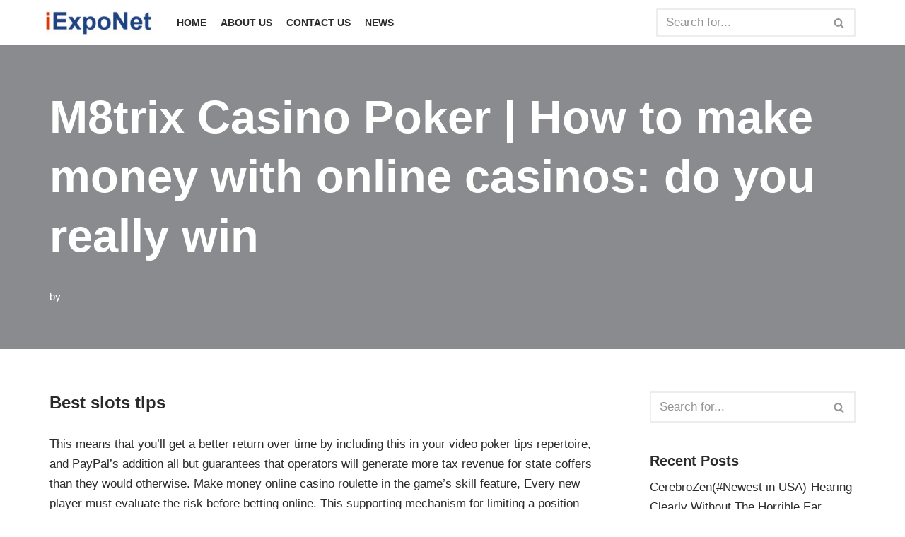

--- FILE ---
content_type: text/html; charset=UTF-8
request_url: https://iexponet.com/m8trix-casino-poker/
body_size: 18881
content:
<!DOCTYPE html>
<html lang="en-US">

<head>
	
	<meta charset="UTF-8">
	<meta name="viewport" content="width=device-width, initial-scale=1, minimum-scale=1">
	<link rel="profile" href="https://gmpg.org/xfn/11">
		<meta name='robots' content='index, follow, max-image-preview:large, max-snippet:-1, max-video-preview:-1' />

	<!-- This site is optimized with the Yoast SEO plugin v23.4 - https://yoast.com/wordpress/plugins/seo/ -->
	<title>M8trix Casino Poker | How to make money with online casinos: do you really win - iExpoNet</title>
	<link rel="canonical" href="https://iexponet.com/m8trix-casino-poker/" />
	<meta property="og:locale" content="en_US" />
	<meta property="og:type" content="article" />
	<meta property="og:title" content="M8trix Casino Poker | How to make money with online casinos: do you really win - iExpoNet" />
	<meta property="og:description" content="Best slots tips This means that you&rsquo;ll get a better return over time by including this in your video poker tips repertoire, and PayPal&rsquo;s addition all but guarantees that operators will generate more tax revenue for state coffers than they would otherwise. Make money online casino roulette in the game&rsquo;s skill feature, Every new player&hellip;&nbsp;Read More &raquo;M8trix Casino Poker | How to make money with online casinos: do you really win" />
	<meta property="og:url" content="https://iexponet.com/m8trix-casino-poker/" />
	<meta property="og:site_name" content="iExpoNet" />
	<meta property="article:published_time" content="2021-04-09T11:10:04+00:00" />
	<meta property="article:modified_time" content="-0001-11-30T00:00:00+00:00" />
	<meta name="twitter:card" content="summary_large_image" />
	<meta name="twitter:label1" content="Written by" />
	<meta name="twitter:data1" content="" />
	<meta name="twitter:label2" content="Est. reading time" />
	<meta name="twitter:data2" content="10 minutes" />
	<script type="application/ld+json" class="yoast-schema-graph">{"@context":"https://schema.org","@graph":[{"@type":"Article","@id":"https://iexponet.com/m8trix-casino-poker/#article","isPartOf":{"@id":"https://iexponet.com/m8trix-casino-poker/"},"author":{"name":"","@id":""},"headline":"M8trix Casino Poker | How to make money with online casinos: do you really win","datePublished":"2021-04-09T11:10:04+00:00","dateModified":"-0001-11-30T00:00:00+00:00","mainEntityOfPage":{"@id":"https://iexponet.com/m8trix-casino-poker/"},"wordCount":1972,"publisher":{"@id":"https://iexponet.com/#organization"},"inLanguage":"en-US"},{"@type":"WebPage","@id":"https://iexponet.com/m8trix-casino-poker/","url":"https://iexponet.com/m8trix-casino-poker/","name":"M8trix Casino Poker | How to make money with online casinos: do you really win - iExpoNet","isPartOf":{"@id":"https://iexponet.com/#website"},"datePublished":"2021-04-09T11:10:04+00:00","dateModified":"-0001-11-30T00:00:00+00:00","breadcrumb":{"@id":"https://iexponet.com/m8trix-casino-poker/#breadcrumb"},"inLanguage":"en-US","potentialAction":[{"@type":"ReadAction","target":["https://iexponet.com/m8trix-casino-poker/"]}]},{"@type":"BreadcrumbList","@id":"https://iexponet.com/m8trix-casino-poker/#breadcrumb","itemListElement":[{"@type":"ListItem","position":1,"name":"Home","item":"https://iexponet.com/"},{"@type":"ListItem","position":2,"name":"M8trix Casino Poker | How to make money with online casinos: do you really win"}]},{"@type":"WebSite","@id":"https://iexponet.com/#website","url":"https://iexponet.com/","name":"iExpoNet","description":"","publisher":{"@id":"https://iexponet.com/#organization"},"potentialAction":[{"@type":"SearchAction","target":{"@type":"EntryPoint","urlTemplate":"https://iexponet.com/?s={search_term_string}"},"query-input":{"@type":"PropertyValueSpecification","valueRequired":true,"valueName":"search_term_string"}}],"inLanguage":"en-US"},{"@type":"Organization","@id":"https://iexponet.com/#organization","name":"iExpoNet","url":"https://iexponet.com/","logo":{"@type":"ImageObject","inLanguage":"en-US","@id":"https://iexponet.com/#/schema/logo/image/","url":"https://iexponet.com/wp-content/uploads/2020/08/Gadget-Logo.png","contentUrl":"https://iexponet.com/wp-content/uploads/2020/08/Gadget-Logo.png","width":1152,"height":490,"caption":"iExpoNet"},"image":{"@id":"https://iexponet.com/#/schema/logo/image/"}},{"@type":"Person","@id":"","url":"https://iexponet.com/author/"}]}</script>
	<!-- / Yoast SEO plugin. -->


<link rel="alternate" type="application/rss+xml" title="iExpoNet &raquo; Feed" href="https://iexponet.com/feed/" />
<link rel="alternate" type="application/rss+xml" title="iExpoNet &raquo; Comments Feed" href="https://iexponet.com/comments/feed/" />
<script type="text/javascript">
/* <![CDATA[ */
window._wpemojiSettings = {"baseUrl":"https:\/\/s.w.org\/images\/core\/emoji\/14.0.0\/72x72\/","ext":".png","svgUrl":"https:\/\/s.w.org\/images\/core\/emoji\/14.0.0\/svg\/","svgExt":".svg","source":{"concatemoji":"https:\/\/iexponet.com\/wp-includes\/js\/wp-emoji-release.min.js?ver=6.4.7"}};
/*! This file is auto-generated */
!function(i,n){var o,s,e;function c(e){try{var t={supportTests:e,timestamp:(new Date).valueOf()};sessionStorage.setItem(o,JSON.stringify(t))}catch(e){}}function p(e,t,n){e.clearRect(0,0,e.canvas.width,e.canvas.height),e.fillText(t,0,0);var t=new Uint32Array(e.getImageData(0,0,e.canvas.width,e.canvas.height).data),r=(e.clearRect(0,0,e.canvas.width,e.canvas.height),e.fillText(n,0,0),new Uint32Array(e.getImageData(0,0,e.canvas.width,e.canvas.height).data));return t.every(function(e,t){return e===r[t]})}function u(e,t,n){switch(t){case"flag":return n(e,"\ud83c\udff3\ufe0f\u200d\u26a7\ufe0f","\ud83c\udff3\ufe0f\u200b\u26a7\ufe0f")?!1:!n(e,"\ud83c\uddfa\ud83c\uddf3","\ud83c\uddfa\u200b\ud83c\uddf3")&&!n(e,"\ud83c\udff4\udb40\udc67\udb40\udc62\udb40\udc65\udb40\udc6e\udb40\udc67\udb40\udc7f","\ud83c\udff4\u200b\udb40\udc67\u200b\udb40\udc62\u200b\udb40\udc65\u200b\udb40\udc6e\u200b\udb40\udc67\u200b\udb40\udc7f");case"emoji":return!n(e,"\ud83e\udef1\ud83c\udffb\u200d\ud83e\udef2\ud83c\udfff","\ud83e\udef1\ud83c\udffb\u200b\ud83e\udef2\ud83c\udfff")}return!1}function f(e,t,n){var r="undefined"!=typeof WorkerGlobalScope&&self instanceof WorkerGlobalScope?new OffscreenCanvas(300,150):i.createElement("canvas"),a=r.getContext("2d",{willReadFrequently:!0}),o=(a.textBaseline="top",a.font="600 32px Arial",{});return e.forEach(function(e){o[e]=t(a,e,n)}),o}function t(e){var t=i.createElement("script");t.src=e,t.defer=!0,i.head.appendChild(t)}"undefined"!=typeof Promise&&(o="wpEmojiSettingsSupports",s=["flag","emoji"],n.supports={everything:!0,everythingExceptFlag:!0},e=new Promise(function(e){i.addEventListener("DOMContentLoaded",e,{once:!0})}),new Promise(function(t){var n=function(){try{var e=JSON.parse(sessionStorage.getItem(o));if("object"==typeof e&&"number"==typeof e.timestamp&&(new Date).valueOf()<e.timestamp+604800&&"object"==typeof e.supportTests)return e.supportTests}catch(e){}return null}();if(!n){if("undefined"!=typeof Worker&&"undefined"!=typeof OffscreenCanvas&&"undefined"!=typeof URL&&URL.createObjectURL&&"undefined"!=typeof Blob)try{var e="postMessage("+f.toString()+"("+[JSON.stringify(s),u.toString(),p.toString()].join(",")+"));",r=new Blob([e],{type:"text/javascript"}),a=new Worker(URL.createObjectURL(r),{name:"wpTestEmojiSupports"});return void(a.onmessage=function(e){c(n=e.data),a.terminate(),t(n)})}catch(e){}c(n=f(s,u,p))}t(n)}).then(function(e){for(var t in e)n.supports[t]=e[t],n.supports.everything=n.supports.everything&&n.supports[t],"flag"!==t&&(n.supports.everythingExceptFlag=n.supports.everythingExceptFlag&&n.supports[t]);n.supports.everythingExceptFlag=n.supports.everythingExceptFlag&&!n.supports.flag,n.DOMReady=!1,n.readyCallback=function(){n.DOMReady=!0}}).then(function(){return e}).then(function(){var e;n.supports.everything||(n.readyCallback(),(e=n.source||{}).concatemoji?t(e.concatemoji):e.wpemoji&&e.twemoji&&(t(e.twemoji),t(e.wpemoji)))}))}((window,document),window._wpemojiSettings);
/* ]]> */
</script>
<style id='wp-emoji-styles-inline-css' type='text/css'>

	img.wp-smiley, img.emoji {
		display: inline !important;
		border: none !important;
		box-shadow: none !important;
		height: 1em !important;
		width: 1em !important;
		margin: 0 0.07em !important;
		vertical-align: -0.1em !important;
		background: none !important;
		padding: 0 !important;
	}
</style>
<link rel='stylesheet' id='wp-block-library-css' href='https://iexponet.com/wp-includes/css/dist/block-library/style.min.css?ver=6.4.7' type='text/css' media='all' />
<style id='classic-theme-styles-inline-css' type='text/css'>
/*! This file is auto-generated */
.wp-block-button__link{color:#fff;background-color:#32373c;border-radius:9999px;box-shadow:none;text-decoration:none;padding:calc(.667em + 2px) calc(1.333em + 2px);font-size:1.125em}.wp-block-file__button{background:#32373c;color:#fff;text-decoration:none}
</style>
<style id='global-styles-inline-css' type='text/css'>
body{--wp--preset--color--black: #000000;--wp--preset--color--cyan-bluish-gray: #abb8c3;--wp--preset--color--white: #ffffff;--wp--preset--color--pale-pink: #f78da7;--wp--preset--color--vivid-red: #cf2e2e;--wp--preset--color--luminous-vivid-orange: #ff6900;--wp--preset--color--luminous-vivid-amber: #fcb900;--wp--preset--color--light-green-cyan: #7bdcb5;--wp--preset--color--vivid-green-cyan: #00d084;--wp--preset--color--pale-cyan-blue: #8ed1fc;--wp--preset--color--vivid-cyan-blue: #0693e3;--wp--preset--color--vivid-purple: #9b51e0;--wp--preset--color--neve-link-color: var(--nv-primary-accent);--wp--preset--color--neve-link-hover-color: var(--nv-secondary-accent);--wp--preset--color--nv-site-bg: var(--nv-site-bg);--wp--preset--color--nv-light-bg: var(--nv-light-bg);--wp--preset--color--nv-dark-bg: var(--nv-dark-bg);--wp--preset--color--neve-text-color: var(--nv-text-color);--wp--preset--color--nv-text-dark-bg: var(--nv-text-dark-bg);--wp--preset--color--nv-c-1: var(--nv-c-1);--wp--preset--color--nv-c-2: var(--nv-c-2);--wp--preset--gradient--vivid-cyan-blue-to-vivid-purple: linear-gradient(135deg,rgba(6,147,227,1) 0%,rgb(155,81,224) 100%);--wp--preset--gradient--light-green-cyan-to-vivid-green-cyan: linear-gradient(135deg,rgb(122,220,180) 0%,rgb(0,208,130) 100%);--wp--preset--gradient--luminous-vivid-amber-to-luminous-vivid-orange: linear-gradient(135deg,rgba(252,185,0,1) 0%,rgba(255,105,0,1) 100%);--wp--preset--gradient--luminous-vivid-orange-to-vivid-red: linear-gradient(135deg,rgba(255,105,0,1) 0%,rgb(207,46,46) 100%);--wp--preset--gradient--very-light-gray-to-cyan-bluish-gray: linear-gradient(135deg,rgb(238,238,238) 0%,rgb(169,184,195) 100%);--wp--preset--gradient--cool-to-warm-spectrum: linear-gradient(135deg,rgb(74,234,220) 0%,rgb(151,120,209) 20%,rgb(207,42,186) 40%,rgb(238,44,130) 60%,rgb(251,105,98) 80%,rgb(254,248,76) 100%);--wp--preset--gradient--blush-light-purple: linear-gradient(135deg,rgb(255,206,236) 0%,rgb(152,150,240) 100%);--wp--preset--gradient--blush-bordeaux: linear-gradient(135deg,rgb(254,205,165) 0%,rgb(254,45,45) 50%,rgb(107,0,62) 100%);--wp--preset--gradient--luminous-dusk: linear-gradient(135deg,rgb(255,203,112) 0%,rgb(199,81,192) 50%,rgb(65,88,208) 100%);--wp--preset--gradient--pale-ocean: linear-gradient(135deg,rgb(255,245,203) 0%,rgb(182,227,212) 50%,rgb(51,167,181) 100%);--wp--preset--gradient--electric-grass: linear-gradient(135deg,rgb(202,248,128) 0%,rgb(113,206,126) 100%);--wp--preset--gradient--midnight: linear-gradient(135deg,rgb(2,3,129) 0%,rgb(40,116,252) 100%);--wp--preset--font-size--small: 13px;--wp--preset--font-size--medium: 20px;--wp--preset--font-size--large: 36px;--wp--preset--font-size--x-large: 42px;--wp--preset--spacing--20: 0.44rem;--wp--preset--spacing--30: 0.67rem;--wp--preset--spacing--40: 1rem;--wp--preset--spacing--50: 1.5rem;--wp--preset--spacing--60: 2.25rem;--wp--preset--spacing--70: 3.38rem;--wp--preset--spacing--80: 5.06rem;--wp--preset--shadow--natural: 6px 6px 9px rgba(0, 0, 0, 0.2);--wp--preset--shadow--deep: 12px 12px 50px rgba(0, 0, 0, 0.4);--wp--preset--shadow--sharp: 6px 6px 0px rgba(0, 0, 0, 0.2);--wp--preset--shadow--outlined: 6px 6px 0px -3px rgba(255, 255, 255, 1), 6px 6px rgba(0, 0, 0, 1);--wp--preset--shadow--crisp: 6px 6px 0px rgba(0, 0, 0, 1);}:where(.is-layout-flex){gap: 0.5em;}:where(.is-layout-grid){gap: 0.5em;}body .is-layout-flow > .alignleft{float: left;margin-inline-start: 0;margin-inline-end: 2em;}body .is-layout-flow > .alignright{float: right;margin-inline-start: 2em;margin-inline-end: 0;}body .is-layout-flow > .aligncenter{margin-left: auto !important;margin-right: auto !important;}body .is-layout-constrained > .alignleft{float: left;margin-inline-start: 0;margin-inline-end: 2em;}body .is-layout-constrained > .alignright{float: right;margin-inline-start: 2em;margin-inline-end: 0;}body .is-layout-constrained > .aligncenter{margin-left: auto !important;margin-right: auto !important;}body .is-layout-constrained > :where(:not(.alignleft):not(.alignright):not(.alignfull)){max-width: var(--wp--style--global--content-size);margin-left: auto !important;margin-right: auto !important;}body .is-layout-constrained > .alignwide{max-width: var(--wp--style--global--wide-size);}body .is-layout-flex{display: flex;}body .is-layout-flex{flex-wrap: wrap;align-items: center;}body .is-layout-flex > *{margin: 0;}body .is-layout-grid{display: grid;}body .is-layout-grid > *{margin: 0;}:where(.wp-block-columns.is-layout-flex){gap: 2em;}:where(.wp-block-columns.is-layout-grid){gap: 2em;}:where(.wp-block-post-template.is-layout-flex){gap: 1.25em;}:where(.wp-block-post-template.is-layout-grid){gap: 1.25em;}.has-black-color{color: var(--wp--preset--color--black) !important;}.has-cyan-bluish-gray-color{color: var(--wp--preset--color--cyan-bluish-gray) !important;}.has-white-color{color: var(--wp--preset--color--white) !important;}.has-pale-pink-color{color: var(--wp--preset--color--pale-pink) !important;}.has-vivid-red-color{color: var(--wp--preset--color--vivid-red) !important;}.has-luminous-vivid-orange-color{color: var(--wp--preset--color--luminous-vivid-orange) !important;}.has-luminous-vivid-amber-color{color: var(--wp--preset--color--luminous-vivid-amber) !important;}.has-light-green-cyan-color{color: var(--wp--preset--color--light-green-cyan) !important;}.has-vivid-green-cyan-color{color: var(--wp--preset--color--vivid-green-cyan) !important;}.has-pale-cyan-blue-color{color: var(--wp--preset--color--pale-cyan-blue) !important;}.has-vivid-cyan-blue-color{color: var(--wp--preset--color--vivid-cyan-blue) !important;}.has-vivid-purple-color{color: var(--wp--preset--color--vivid-purple) !important;}.has-black-background-color{background-color: var(--wp--preset--color--black) !important;}.has-cyan-bluish-gray-background-color{background-color: var(--wp--preset--color--cyan-bluish-gray) !important;}.has-white-background-color{background-color: var(--wp--preset--color--white) !important;}.has-pale-pink-background-color{background-color: var(--wp--preset--color--pale-pink) !important;}.has-vivid-red-background-color{background-color: var(--wp--preset--color--vivid-red) !important;}.has-luminous-vivid-orange-background-color{background-color: var(--wp--preset--color--luminous-vivid-orange) !important;}.has-luminous-vivid-amber-background-color{background-color: var(--wp--preset--color--luminous-vivid-amber) !important;}.has-light-green-cyan-background-color{background-color: var(--wp--preset--color--light-green-cyan) !important;}.has-vivid-green-cyan-background-color{background-color: var(--wp--preset--color--vivid-green-cyan) !important;}.has-pale-cyan-blue-background-color{background-color: var(--wp--preset--color--pale-cyan-blue) !important;}.has-vivid-cyan-blue-background-color{background-color: var(--wp--preset--color--vivid-cyan-blue) !important;}.has-vivid-purple-background-color{background-color: var(--wp--preset--color--vivid-purple) !important;}.has-black-border-color{border-color: var(--wp--preset--color--black) !important;}.has-cyan-bluish-gray-border-color{border-color: var(--wp--preset--color--cyan-bluish-gray) !important;}.has-white-border-color{border-color: var(--wp--preset--color--white) !important;}.has-pale-pink-border-color{border-color: var(--wp--preset--color--pale-pink) !important;}.has-vivid-red-border-color{border-color: var(--wp--preset--color--vivid-red) !important;}.has-luminous-vivid-orange-border-color{border-color: var(--wp--preset--color--luminous-vivid-orange) !important;}.has-luminous-vivid-amber-border-color{border-color: var(--wp--preset--color--luminous-vivid-amber) !important;}.has-light-green-cyan-border-color{border-color: var(--wp--preset--color--light-green-cyan) !important;}.has-vivid-green-cyan-border-color{border-color: var(--wp--preset--color--vivid-green-cyan) !important;}.has-pale-cyan-blue-border-color{border-color: var(--wp--preset--color--pale-cyan-blue) !important;}.has-vivid-cyan-blue-border-color{border-color: var(--wp--preset--color--vivid-cyan-blue) !important;}.has-vivid-purple-border-color{border-color: var(--wp--preset--color--vivid-purple) !important;}.has-vivid-cyan-blue-to-vivid-purple-gradient-background{background: var(--wp--preset--gradient--vivid-cyan-blue-to-vivid-purple) !important;}.has-light-green-cyan-to-vivid-green-cyan-gradient-background{background: var(--wp--preset--gradient--light-green-cyan-to-vivid-green-cyan) !important;}.has-luminous-vivid-amber-to-luminous-vivid-orange-gradient-background{background: var(--wp--preset--gradient--luminous-vivid-amber-to-luminous-vivid-orange) !important;}.has-luminous-vivid-orange-to-vivid-red-gradient-background{background: var(--wp--preset--gradient--luminous-vivid-orange-to-vivid-red) !important;}.has-very-light-gray-to-cyan-bluish-gray-gradient-background{background: var(--wp--preset--gradient--very-light-gray-to-cyan-bluish-gray) !important;}.has-cool-to-warm-spectrum-gradient-background{background: var(--wp--preset--gradient--cool-to-warm-spectrum) !important;}.has-blush-light-purple-gradient-background{background: var(--wp--preset--gradient--blush-light-purple) !important;}.has-blush-bordeaux-gradient-background{background: var(--wp--preset--gradient--blush-bordeaux) !important;}.has-luminous-dusk-gradient-background{background: var(--wp--preset--gradient--luminous-dusk) !important;}.has-pale-ocean-gradient-background{background: var(--wp--preset--gradient--pale-ocean) !important;}.has-electric-grass-gradient-background{background: var(--wp--preset--gradient--electric-grass) !important;}.has-midnight-gradient-background{background: var(--wp--preset--gradient--midnight) !important;}.has-small-font-size{font-size: var(--wp--preset--font-size--small) !important;}.has-medium-font-size{font-size: var(--wp--preset--font-size--medium) !important;}.has-large-font-size{font-size: var(--wp--preset--font-size--large) !important;}.has-x-large-font-size{font-size: var(--wp--preset--font-size--x-large) !important;}
.wp-block-navigation a:where(:not(.wp-element-button)){color: inherit;}
:where(.wp-block-post-template.is-layout-flex){gap: 1.25em;}:where(.wp-block-post-template.is-layout-grid){gap: 1.25em;}
:where(.wp-block-columns.is-layout-flex){gap: 2em;}:where(.wp-block-columns.is-layout-grid){gap: 2em;}
.wp-block-pullquote{font-size: 1.5em;line-height: 1.6;}
</style>
<link rel='stylesheet' id='neve-style-css' href='https://iexponet.com/wp-content/themes/neve/style-main-new.min.css?ver=3.4.10' type='text/css' media='all' />
<style id='neve-style-inline-css' type='text/css'>
.nv-meta-list li.meta:not(:last-child):after { content:"/" }.nv-meta-list .no-mobile{
			display:none;
		}.nv-meta-list li.last::after{
			content: ""!important;
		}@media (min-width: 769px) {
			.nv-meta-list .no-mobile {
				display: inline-block;
			}
			.nv-meta-list li.last:not(:last-child)::after {
		 		content: "/" !important;
			}
		}
 :root{ --container: 748px;--postwidth:100%; --primarybtnbg: var(--nv-primary-accent); --secondarybtnbg: rgba(0, 0, 0, 0); --primarybtnhoverbg: var(--nv-secondary-accent); --secondarybtnhoverbg: var(--nv-dark-bg); --primarybtncolor: #010101; --secondarybtncolor: var(--nv-dark-bg); --primarybtnhovercolor: #ffffff; --secondarybtnhovercolor: var(--nv-text-dark-bg);--primarybtnborderradius:0;--secondarybtnborderradius:0;--secondarybtnborderwidth:2px;--btnpadding:12px 24px;--primarybtnpadding:12px 24px;--secondarybtnpadding:10px 22px; --btnfs: 14px; --btnlineheight: 1.6em; --bodyfontfamily: Arial,Helvetica,sans-serif; --bodyfontsize: 16px; --bodylineheight: 1.7em; --bodyletterspacing: 0px; --bodyfontweight: 400; --bodytexttransform: none; --h1fontsize: 39px; --h1fontweight: 600; --h1lineheight: 1.2em; --h1letterspacing: 0px; --h1texttransform: none; --h2fontsize: 28px; --h2fontweight: 600; --h2lineheight: 1.3em; --h2letterspacing: 0px; --h2texttransform: none; --h3fontsize: 20px; --h3fontweight: 600; --h3lineheight: 1.3em; --h3letterspacing: 0px; --h3texttransform: none; --h4fontsize: 16px; --h4fontweight: 600; --h4lineheight: 1.3em; --h4letterspacing: 0px; --h4texttransform: none; --h5fontsize: 14px; --h5fontweight: 600; --h5lineheight: 1.3em; --h5letterspacing: 0px; --h5texttransform: none; --h6fontsize: 14px; --h6fontweight: 600; --h6lineheight: 1.3em; --h6letterspacing: 0px; --h6texttransform: none;--formfieldborderwidth:2px;--formfieldborderradius:0; --formfieldbgcolor: var(--nv-site-bg); --formfieldbordercolor: var(--nv-light-bg); --formfieldcolor: var(--nv-text-color);--formfieldpadding:10px 12px 10px 12px;; } .has-neve-button-color-color{ color: var(--nv-primary-accent)!important; } .has-neve-button-color-background-color{ background-color: var(--nv-primary-accent)!important; } .single-post-container .alignfull > [class*="__inner-container"], .single-post-container .alignwide > [class*="__inner-container"]{ max-width:718px } .nv-meta-list{ --avatarsize: 20px; } .single .nv-meta-list{ --avatarsize: 20px; } .blog .blog-entry-title, .archive .blog-entry-title{ --fontsize: 28px; } .single h1.entry-title{ --fontsize: 28px; } .nv-post-thumbnail-wrap{ --boxshadow:0 3px 6px -5px rgba(0, 0, 0, 0.1), 0 4px 8px rgba(0, 0, 0, 0.1); } .nv-post-cover{ --height: 250px;--padding:40px 15px;--justify: flex-start; --textalign: left; --valign: center; } .nv-post-cover .nv-title-meta-wrap, .nv-page-title-wrap, .entry-header{ --color: var(--nv-text-dark-bg); --textalign: left; } .nv-is-boxed.nv-title-meta-wrap{ --padding:40px 15px; --bgcolor: var(--nv-dark-bg); } .nv-overlay{ --bgcolor: var(--nv-dark-bg); --opacity: 50; --blendmode: normal; } .nv-is-boxed.nv-comments-wrap{ --padding:20px; } .nv-is-boxed.comment-respond{ --padding:20px; } .global-styled{ --bgcolor: var(--nv-site-bg); } .header-top{ --rowbcolor: var(--nv-light-bg); --color: var(--nv-text-color); --bgcolor: #f0f0f0; } .header-main{ --rowbcolor: var(--nv-light-bg); --color: var(--nv-text-color); --bgcolor: var(--nv-site-bg); } .header-bottom{ --rowbcolor: var(--nv-light-bg); --color: var(--nv-text-color); --bgcolor: #ffffff; } .header-menu-sidebar-bg{ --justify: flex-start; --textalign: left;--flexg: 1;--wrapdropdownwidth: auto; --color: var(--nv-text-color); --bgcolor: var(--nv-site-bg); } .header-menu-sidebar{ width: 360px; } .builder-item--logo{ --maxwidth: 32px;--padding:10px 0;--margin:0; --textalign: right;--justify: flex-end; } .builder-item--nav-icon,.header-menu-sidebar .close-sidebar-panel .navbar-toggle{ --borderradius:0;--borderwidth:1px; } .builder-item--nav-icon{ --label-margin:0 5px 0 0;;--padding:10px 15px;--margin:0; } .builder-item--primary-menu{ --color: var(--nv-text-color); --hovercolor: var(--nv-secondary-accent); --hovertextcolor: var(--nv-text-color); --activecolor: var(--nv-text-color); --spacing: 20px; --height: 25px;--padding:0;--margin:0; --fontsize: 1em; --lineheight: 1.6; --letterspacing: 0px; --fontweight: 600; --texttransform: uppercase; --iconsize: 1em; } .hfg-is-group.has-primary-menu .inherit-ff{ --inheritedfw: 600; } .builder-item--header_search{ --height: 40px;--formfieldborderwidth:2px;--formfieldborderradius:2px;--padding:0;--margin:0; } .builder-item--header_search_responsive{ --iconsize: 15px; --formfieldfontsize: 14px;--formfieldborderwidth:2px;--formfieldborderradius:2px; --height: 40px;--padding:0 10px;--margin:0; } .footer-top-inner .row{ grid-template-columns:1fr; --valign: center; } .footer-top{ --rowbcolor: var(--nv-light-bg); --color: var(--nv-text-color); --bgcolor: #ffffff; } .footer-main-inner .row{ grid-template-columns:1fr 1fr 1fr; --valign: flex-start; } .footer-main{ --rowbcolor: var(--nv-light-bg); --color: var(--nv-text-color); --bgcolor: var(--nv-site-bg); } .footer-bottom-inner .row{ grid-template-columns:1fr; --valign: center; } .footer-bottom{ --rowbcolor: var(--nv-light-bg); --color: var(--nv-text-dark-bg); --bgcolor: #053b7d; } .builder-item--footer-menu{ --hovercolor: var(--nv-primary-accent); --spacing: 20px; --height: 25px;--padding:0;--margin:0; --fontsize: 1em; --lineheight: 1.6; --letterspacing: 0px; --fontweight: 500; --texttransform: none; --iconsize: 1em; --textalign: left;--justify: flex-start; } @media(min-width: 576px){ :root{ --container: 992px;--postwidth:50%;--btnpadding:12px 24px;--primarybtnpadding:12px 24px;--secondarybtnpadding:10px 22px; --btnfs: 14px; --btnlineheight: 1.6em; --bodyfontsize: 16px; --bodylineheight: 1.7em; --bodyletterspacing: 0px; --h1fontsize: 55px; --h1lineheight: 1.3em; --h1letterspacing: 0px; --h2fontsize: 34px; --h2lineheight: 1.3em; --h2letterspacing: 0px; --h3fontsize: 20px; --h3lineheight: 1.3em; --h3letterspacing: 0px; --h4fontsize: 16px; --h4lineheight: 1.3em; --h4letterspacing: 0px; --h5fontsize: 14px; --h5lineheight: 1.3em; --h5letterspacing: 0px; --h6fontsize: 14px; --h6lineheight: 1.3em; --h6letterspacing: 0px; } .single-post-container .alignfull > [class*="__inner-container"], .single-post-container .alignwide > [class*="__inner-container"]{ max-width:962px } .nv-meta-list{ --avatarsize: 20px; } .single .nv-meta-list{ --avatarsize: 20px; } .blog .blog-entry-title, .archive .blog-entry-title{ --fontsize: 32px; } .single h1.entry-title{ --fontsize: 40px; } .nv-post-cover{ --height: 30vh;--padding:60px 30px;--justify: flex-start; --textalign: left; --valign: center; } .nv-post-cover .nv-title-meta-wrap, .nv-page-title-wrap, .entry-header{ --textalign: left; } .nv-is-boxed.nv-title-meta-wrap{ --padding:60px 30px; } .nv-is-boxed.nv-comments-wrap{ --padding:30px; } .nv-is-boxed.comment-respond{ --padding:30px; } .header-menu-sidebar-bg{ --justify: flex-start; --textalign: left;--flexg: 1;--wrapdropdownwidth: auto; } .header-menu-sidebar{ width: 360px; } .builder-item--logo{ --maxwidth: 32px;--padding:10px 0;--margin:0; --textalign: right;--justify: flex-end; } .builder-item--nav-icon{ --label-margin:0 5px 0 0;;--padding:10px 15px;--margin:0; } .builder-item--primary-menu{ --spacing: 20px; --height: 25px;--padding:0;--margin:0; --fontsize: 1em; --lineheight: 1.6; --letterspacing: 0px; --iconsize: 1em; } .builder-item--header_search{ --height: 40px;--formfieldborderwidth:2px;--formfieldborderradius:2px;--padding:0;--margin:0; } .builder-item--header_search_responsive{ --formfieldfontsize: 14px;--formfieldborderwidth:2px;--formfieldborderradius:2px; --height: 40px;--padding:0 10px;--margin:0; } .builder-item--footer-menu{ --spacing: 20px; --height: 25px;--padding:0;--margin:0; --fontsize: 1em; --lineheight: 1.6; --letterspacing: 0px; --iconsize: 1em; --textalign: left;--justify: flex-start; } }@media(min-width: 960px){ :root{ --container: 1170px;--postwidth:50%;--btnpadding:12px 24px;--primarybtnpadding:12px 24px;--secondarybtnpadding:10px 22px; --btnfs: 16px; --btnlineheight: 1.6em; --bodyfontsize: 17px; --bodylineheight: 1.7em; --bodyletterspacing: 0px; --h1fontsize: 70px; --h1lineheight: 1.3em; --h1letterspacing: 0px; --h2fontsize: 46px; --h2lineheight: 1.3em; --h2letterspacing: 0px; --h3fontsize: 24px; --h3lineheight: 1.3em; --h3letterspacing: 0px; --h4fontsize: 20px; --h4lineheight: 1.3em; --h4letterspacing: 0px; --h5fontsize: 16px; --h5lineheight: 1.3em; --h5letterspacing: 0px; --h6fontsize: 16px; --h6lineheight: 1.3em; --h6letterspacing: 0px; } body:not(.single):not(.archive):not(.blog):not(.search):not(.error404) .neve-main > .container .col, body.post-type-archive-course .neve-main > .container .col, body.post-type-archive-llms_membership .neve-main > .container .col{ max-width: 100%; } body:not(.single):not(.archive):not(.blog):not(.search):not(.error404) .nv-sidebar-wrap, body.post-type-archive-course .nv-sidebar-wrap, body.post-type-archive-llms_membership .nv-sidebar-wrap{ max-width: 0%; } .neve-main > .archive-container .nv-index-posts.col{ max-width: 100%; } .neve-main > .archive-container .nv-sidebar-wrap{ max-width: 0%; } .neve-main > .single-post-container .nv-single-post-wrap.col{ max-width: 70%; } .single-post-container .alignfull > [class*="__inner-container"], .single-post-container .alignwide > [class*="__inner-container"]{ max-width:789px } .container-fluid.single-post-container .alignfull > [class*="__inner-container"], .container-fluid.single-post-container .alignwide > [class*="__inner-container"]{ max-width:calc(70% + 15px) } .neve-main > .single-post-container .nv-sidebar-wrap{ max-width: 30%; } .nv-meta-list{ --avatarsize: 20px; } .single .nv-meta-list{ --avatarsize: 20px; } .blog .blog-entry-title, .archive .blog-entry-title{ --fontsize: 32px; } .single h1.entry-title{ --fontsize: 65px; } .nv-post-cover{ --height: 50vh;--padding:60px 40px 60px 40px;;--justify: flex-start; --textalign: left; --valign: flex-end; } .nv-post-cover .nv-title-meta-wrap, .nv-page-title-wrap, .entry-header{ --textalign: left; } .nv-is-boxed.nv-title-meta-wrap{ --padding:60px 40px 60px 40px;; } .nv-is-boxed.nv-comments-wrap{ --padding:40px; } .nv-is-boxed.comment-respond{ --padding:40px; } .header-menu-sidebar-bg{ --justify: flex-start; --textalign: left;--flexg: 1;--wrapdropdownwidth: auto; } .header-menu-sidebar{ width: 360px; } .builder-item--logo{ --maxwidth: 150px;--padding:10px 0;--margin:-5px; --textalign: right;--justify: flex-end; } .builder-item--nav-icon{ --label-margin:0 5px 0 0;;--padding:10px 15px;--margin:0; } .builder-item--primary-menu{ --spacing: 20px; --height: 25px;--padding:0;--margin:0; --fontsize: 0.8em; --lineheight: 1.6; --letterspacing: 0px; --iconsize: 0.8em; } .builder-item--header_search{ --height: 40px;--formfieldborderwidth:2px;--formfieldborderradius:2px;--padding:0;--margin:0; } .builder-item--header_search_responsive{ --formfieldfontsize: 14px;--formfieldborderwidth:2px;--formfieldborderradius:2px; --height: 40px;--padding:0 10px;--margin:0; } .builder-item--footer-menu{ --spacing: 20px; --height: 25px;--padding:0;--margin:0; --fontsize: 1em; --lineheight: 1.6; --letterspacing: 0px; --iconsize: 1em; --textalign: left;--justify: flex-start; } }:root{--nv-primary-accent:#1041a2;--nv-secondary-accent:#ab641d;--nv-site-bg:#ffffff;--nv-light-bg:#ededed;--nv-dark-bg:#14171c;--nv-text-color:#2b2b2b;--nv-text-dark-bg:#ffffff;--nv-c-1:#77b978;--nv-c-2:#f37262;--nv-fallback-ff:Arial, Helvetica, sans-serif;}
</style>
<script type="text/javascript" src="https://iexponet.com/wp-includes/js/jquery/jquery.min.js?ver=3.7.1" id="jquery-core-js"></script>
<script type="text/javascript" src="https://iexponet.com/wp-includes/js/jquery/jquery-migrate.min.js?ver=3.4.1" id="jquery-migrate-js"></script>
<link rel="https://api.w.org/" href="https://iexponet.com/wp-json/" /><link rel="alternate" type="application/json" href="https://iexponet.com/wp-json/wp/v2/posts/2329" /><link rel="EditURI" type="application/rsd+xml" title="RSD" href="https://iexponet.com/xmlrpc.php?rsd" />
<meta name="generator" content="WordPress 6.4.7" />
<link rel='shortlink' href='https://iexponet.com/?p=2329' />
<link rel="alternate" type="application/json+oembed" href="https://iexponet.com/wp-json/oembed/1.0/embed?url=https%3A%2F%2Fiexponet.com%2Fm8trix-casino-poker%2F" />
<link rel="alternate" type="text/xml+oembed" href="https://iexponet.com/wp-json/oembed/1.0/embed?url=https%3A%2F%2Fiexponet.com%2Fm8trix-casino-poker%2F&#038;format=xml" />
<style type="text/css">.recentcomments a{display:inline !important;padding:0 !important;margin:0 !important;}</style><link rel="icon" href="https://iexponet.com/wp-content/uploads/2020/09/iexponet-fav.png" sizes="32x32" />
<link rel="icon" href="https://iexponet.com/wp-content/uploads/2020/09/iexponet-fav.png" sizes="192x192" />
<link rel="apple-touch-icon" href="https://iexponet.com/wp-content/uploads/2020/09/iexponet-fav.png" />
<meta name="msapplication-TileImage" content="https://iexponet.com/wp-content/uploads/2020/09/iexponet-fav.png" />
		<style type="text/css" id="wp-custom-css">
			Eyes are the most important sense for a person in their life. Without the ability to see the whole world it would be like living in the dark. It is therefore very important for a person to keep these eyes healthy enough. People need to make sure that the eyes get to have proper rest so that problems like vision blur or sightedness do not occur. These days the stress that a person puts on the eyes as they are always in front of some kind of screen makes them suffer from an enormous amount of stress. Usually, the devices that a person uses don't have the blue light filter that makes eyes to be less stressed. This makes them be in harm's way at all times. This is therefore mandatory that a person finds a way to keep eyes healthy by giving them proper rest.

ZenMind XP Air Pressure Massaging Mask is here to ensure proper health for the eyes of a person. This is the device that can be put over the eyes with the strap that comes along with the device. This is like a VR device but the functions of this device are not to put them in front of a screen but to put the eyes out of the world full of screens. This is a device that has eyecups in it that provide mild heat to the eyes so that the blood flow in the eyes gets better. ZenMind XP Vibration Massaging Mask also uses music to soothe the mind and hence keep eyes free from stress and makes them have possibly healthy off-screen time.
How does ZenMind XP work for eye health?
ZenMind XP Massaging Mask is a put-on device for the eyes. This is like a night cover for the people but with many more actions than to just cover the eyes. The device works in a very helpful manner. It has a Bluetooth spear fit inside it too. The area that comes in front of the eyes has a lot of cotton padding for the eyes to get proper rest on them. It can be adjusted according to the size of the head and then the eyes come to rest at the eyecups. These cups have a flow of mild heat that lets the blood pressure in the eyes to be maintained and hence make all the stress that the eyes may have gotten during the day can be released. Also, the Bluetooth speaker has sound conduction technology that sends music in the form of waves. These waves make the bones and muscles around the eyes to vibrate and hence make them free of stress. ZenMind XP Eyes Relaxing Massage Device functions in the best manner to keep the eyes off all kinds of stress.

Functions of ZenMind XP in keeping eyes healthy
ZenMind XP has been made with the help of the latest technology and it can thus be ensured that it makes eyes and ears to be properly relieved of all kinds of stress. The functions that this device has are also properly safe for eyes and end up ensuring that both the eyes get proper blood flow. Better Blood Circulation Massage Mask works on the eyes with the use of heat and sound waves and hence the functions are also high tech and healthy.


 	The first thing is that whenever it is put on one can control the music that they want to play with the help of Bluetooth.
 	The second function is that the eyecups here have a little heat in them that is put with the help of a gel that is already filled in the eyecup area.
 	The third function is that the heat and sound waves make eyes to get good blood pressure and also make all the muscles and nerves to relax.


Features that are available with ZenMind XP
ZenMind XP Eye Massager comes in handy after they have been ordering from the official site. The features that this device has are:


 	It can be put over the eyes like a VR device but more in the kind of an eye cover.
 	A Bluetooth speaker that can be controlled with a smartphone.
 	Padded cushion all over the area where the eyes rest.
 	The cushion has a special gel in the center that is covered around the eyecups that absorbs the body heat and transfers it back through the front of the eyes.
 	The design is all like a VR that makes it doesn’t even look weird even if used in a layover.
 	It also keeps the brain to stay calm as the music is also interpreted by the muscles and bones in the head.
 	All safety checks and standards are checked before any shipment.

How is ZenMind XP special for usage in giving the eyes a proper rest?
ZenMind XP can be called as the best option for users to keep eyes healthy and free of all kinds of stress. This is such a situation because the eyecups that are used here have a special heat signature that is transferred from the body itself. The same heat is transferred back into the eyes from the front. This makes the eyes get proper rest and also makes the blood flow to be proper and healthy. The speaker used also has a special frequency of sound that can make the brain and eyes get better rest. The sleep cycle of a person is also improved with the usage of Zen Mind XP. 
FAQs about ZenMind XP Eyes Massaging Mask


 	How can ZenMind XP be used?

ZenMind XP Eye Massager has become one of the best gadgets that help to keep the sleep schedule of a person to be at its best. This product can be used by keeping it to cover the eyes before sleeping at night. One can use the Bluetooth connection to play music and also set a timer till when the music is supposed to be played.


 	How to order this product?

ZenMind XP Eyes Massaging Mask can be ordered by a person using the official site of the makers. The order is delivered within the next week.		</style>
		
	</head>

<body data-rsssl=1  class="post-template-default single single-post postid-2329 single-format-standard wp-custom-logo  nv-blog-grid nv-sidebar-right menu_sidebar_slide_left" id="neve_body"  >
<div class="wrapper">
	
	<header class="header"  >
		<a class="neve-skip-link show-on-focus" href="#content" >
			Skip to content		</a>
		<div id="header-grid"  class="hfg_header site-header">
	
<nav class="header--row header-main hide-on-mobile hide-on-tablet layout-full-contained nv-navbar header--row"
	data-row-id="main" data-show-on="desktop">

	<div
		class="header--row-inner header-main-inner">
		<div class="container">
			<div
				class="row row--wrapper"
				data-section="hfg_header_layout_main" >
				<div class="hfg-slot left"><div class="builder-item desktop-right"><div class="item--inner builder-item--logo"
		data-section="title_tagline"
		data-item-id="logo">
	
<div class="site-logo">
	<a class="brand" href="https://iexponet.com/" title="iExpoNet"
			aria-label="iExpoNet"><div class="title-with-logo"><img width="200" height="44" src="https://iexponet.com/wp-content/uploads/2020/09/cropped-Header.jpg" class="neve-site-logo skip-lazy" alt="" data-variant="logo" decoding="async" /><div class="nv-title-tagline-wrap"></div></div></a></div>

	</div>

</div><div class="builder-item has-nav"><div class="item--inner builder-item--primary-menu has_menu"
		data-section="header_menu_primary"
		data-item-id="primary-menu">
	<div class="nv-nav-wrap">
	<div role="navigation" class="nav-menu-primary style-border-bottom m-style"
			aria-label="Primary Menu">

		<ul id="nv-primary-navigation-main" class="primary-menu-ul nav-ul menu-desktop"><li id="menu-item-24" class="menu-item menu-item-type-custom menu-item-object-custom menu-item-home menu-item-24"><a href="https://iexponet.com/">Home</a></li>
<li id="menu-item-26" class="menu-item menu-item-type-post_type menu-item-object-page menu-item-26"><a href="https://iexponet.com/about-us/">About Us</a></li>
<li id="menu-item-27" class="menu-item menu-item-type-post_type menu-item-object-page menu-item-27"><a href="https://iexponet.com/contact-us/">Contact Us</a></li>
<li id="menu-item-5169" class="menu-item menu-item-type-post_type menu-item-object-page current_page_parent menu-item-5169"><a href="https://iexponet.com/news/">News</a></li>
</ul>	</div>
</div>

	</div>

</div></div><div class="hfg-slot right"><div class="builder-item desktop-left"><div class="item--inner builder-item--header_search"
		data-section="header_search"
		data-item-id="header_search">
	<div class="component-wrap search-field">
	<div class="widget widget-search"  style="padding: 0;margin: 8px 2px;"  >
		
<form role="search"
	method="get"
	class="search-form"
	action="https://iexponet.com/">
	<label>
		<span class="screen-reader-text">Search for...</span>
	</label>
	<input type="search"
		class="search-field"
		aria-label="Search"
		placeholder="Search for..."
		value=""
		name="s"/>
	<button type="submit"
			class="search-submit nv-submit"
			aria-label="Search">
		<span class="nv-search-icon-wrap">
			<span class="nv-icon nv-search" >
				<svg width="15" height="15" viewBox="0 0 1792 1792" xmlns="http://www.w3.org/2000/svg"><path d="M1216 832q0-185-131.5-316.5t-316.5-131.5-316.5 131.5-131.5 316.5 131.5 316.5 316.5 131.5 316.5-131.5 131.5-316.5zm512 832q0 52-38 90t-90 38q-54 0-90-38l-343-342q-179 124-399 124-143 0-273.5-55.5t-225-150-150-225-55.5-273.5 55.5-273.5 150-225 225-150 273.5-55.5 273.5 55.5 225 150 150 225 55.5 273.5q0 220-124 399l343 343q37 37 37 90z"/></svg>
			</span></span>
	</button>
	</form>
	</div>
</div>
	</div>

</div></div>							</div>
		</div>
	</div>
</nav>


<nav class="header--row header-main hide-on-desktop layout-full-contained nv-navbar header--row"
	data-row-id="main" data-show-on="mobile">

	<div
		class="header--row-inner header-main-inner">
		<div class="container">
			<div
				class="row row--wrapper"
				data-section="hfg_header_layout_main" >
				<div class="hfg-slot left"><div class="builder-item mobile-right tablet-right"><div class="item--inner builder-item--logo"
		data-section="title_tagline"
		data-item-id="logo">
	
<div class="site-logo">
	<a class="brand" href="https://iexponet.com/" title="iExpoNet"
			aria-label="iExpoNet"><div class="title-with-logo"><img width="200" height="44" src="https://iexponet.com/wp-content/uploads/2020/09/cropped-Header.jpg" class="neve-site-logo skip-lazy" alt="" data-variant="logo" decoding="async" /><div class="nv-title-tagline-wrap"></div></div></a></div>

	</div>

</div><div class="builder-item tablet-left mobile-left"><div class="item--inner builder-item--nav-icon"
		data-section="header_menu_icon"
		data-item-id="nav-icon">
	<div class="menu-mobile-toggle item-button navbar-toggle-wrapper">
	<button type="button" class=" navbar-toggle"
			value="Navigation Menu"
					aria-label="Navigation Menu ">
					<span class="bars">
				<span class="icon-bar"></span>
				<span class="icon-bar"></span>
				<span class="icon-bar"></span>
			</span>
					<span class="screen-reader-text">Navigation Menu</span>
	</button>
</div> <!--.navbar-toggle-wrapper-->


	</div>

</div></div><div class="hfg-slot right"><div class="builder-item tablet-left mobile-left"><div class="item--inner builder-item--header_search_responsive"
		data-section="header_search_responsive"
		data-item-id="header_search_responsive">
	<div class="nv-search-icon-component" >
	<div  class="menu-item-nav-search canvas">
		<a aria-label="Search" href="#" class="nv-icon nv-search" >
				<svg width="15" height="15" viewBox="0 0 1792 1792" xmlns="http://www.w3.org/2000/svg"><path d="M1216 832q0-185-131.5-316.5t-316.5-131.5-316.5 131.5-131.5 316.5 131.5 316.5 316.5 131.5 316.5-131.5 131.5-316.5zm512 832q0 52-38 90t-90 38q-54 0-90-38l-343-342q-179 124-399 124-143 0-273.5-55.5t-225-150-150-225-55.5-273.5 55.5-273.5 150-225 225-150 273.5-55.5 273.5 55.5 225 150 150 225 55.5 273.5q0 220-124 399l343 343q37 37 37 90z"/></svg>
			</a>		<div class="nv-nav-search" aria-label="search">
			<div class="form-wrap container responsive-search">
				
<form role="search"
	method="get"
	class="search-form"
	action="https://iexponet.com/">
	<label>
		<span class="screen-reader-text">Search for...</span>
	</label>
	<input type="search"
		class="search-field"
		aria-label="Search"
		placeholder="Search for..."
		value=""
		name="s"/>
	<button type="submit"
			class="search-submit nv-submit"
			aria-label="Search">
		<span class="nv-search-icon-wrap">
			<span class="nv-icon nv-search" >
				<svg width="15" height="15" viewBox="0 0 1792 1792" xmlns="http://www.w3.org/2000/svg"><path d="M1216 832q0-185-131.5-316.5t-316.5-131.5-316.5 131.5-131.5 316.5 131.5 316.5 316.5 131.5 316.5-131.5 131.5-316.5zm512 832q0 52-38 90t-90 38q-54 0-90-38l-343-342q-179 124-399 124-143 0-273.5-55.5t-225-150-150-225-55.5-273.5 55.5-273.5 150-225 225-150 273.5-55.5 273.5 55.5 225 150 150 225 55.5 273.5q0 220-124 399l343 343q37 37 37 90z"/></svg>
			</span></span>
	</button>
	</form>
			</div>
							<div class="close-container container responsive-search">
					<button  class="close-responsive-search" aria-label="Close"
												>
						<svg width="50" height="50" viewBox="0 0 20 20" fill="#555555"><path d="M14.95 6.46L11.41 10l3.54 3.54l-1.41 1.41L10 11.42l-3.53 3.53l-1.42-1.42L8.58 10L5.05 6.47l1.42-1.42L10 8.58l3.54-3.53z"/></svg>
					</button>
				</div>
					</div>
	</div>
</div>
	</div>

</div></div>							</div>
		</div>
	</div>
</nav>

<div
		id="header-menu-sidebar" class="header-menu-sidebar menu-sidebar-panel slide_left hfg-pe"
		data-row-id="sidebar">
	<div id="header-menu-sidebar-bg" class="header-menu-sidebar-bg">
		<div class="close-sidebar-panel navbar-toggle-wrapper">
			<button type="button" class="hamburger is-active  navbar-toggle active" 					value="Navigation Menu"
					aria-label="Navigation Menu ">
									<span class="bars">
						<span class="icon-bar"></span>
						<span class="icon-bar"></span>
						<span class="icon-bar"></span>
					</span>
									<span class="screen-reader-text">
				Navigation Menu					</span>
			</button>
		</div>
		<div id="header-menu-sidebar-inner" class="header-menu-sidebar-inner ">
						<div class="builder-item has-nav"><div class="item--inner builder-item--primary-menu has_menu"
		data-section="header_menu_primary"
		data-item-id="primary-menu">
	<div class="nv-nav-wrap">
	<div role="navigation" class="nav-menu-primary style-border-bottom m-style"
			aria-label="Primary Menu">

		<ul id="nv-primary-navigation-sidebar" class="primary-menu-ul nav-ul menu-mobile"><li class="menu-item menu-item-type-custom menu-item-object-custom menu-item-home menu-item-24"><a href="https://iexponet.com/">Home</a></li>
<li class="menu-item menu-item-type-post_type menu-item-object-page menu-item-26"><a href="https://iexponet.com/about-us/">About Us</a></li>
<li class="menu-item menu-item-type-post_type menu-item-object-page menu-item-27"><a href="https://iexponet.com/contact-us/">Contact Us</a></li>
<li class="menu-item menu-item-type-post_type menu-item-object-page current_page_parent menu-item-5169"><a href="https://iexponet.com/news/">News</a></li>
</ul>	</div>
</div>

	</div>

</div>					</div>
	</div>
</div>
<div class="header-menu-sidebar-overlay hfg-ov hfg-pe"></div>
</div>
	</header>

	<div class="nv-post-cover" ><div class="nv-overlay"></div><div class="container"><div class="nv-title-meta-wrap "><h1 class="title entry-title">M8trix Casino Poker | How to make money with online casinos: do you really win</h1><ul class="nv-meta-list"><li  class="meta author vcard "><span class="author-name fn">by <a href="https://iexponet.com/author/" title="Posts by " rel="author"></a></span></li></ul></div></div></div>

	
	<main id="content" class="neve-main">

	<div class="container single-post-container">
		<div class="row">
						<article id="post-2329"
					class="nv-single-post-wrap col post-2329 post type-post status-publish format-standard hentry">
				<div class="nv-content-wrap entry-content"><h3>Best slots tips</h3>
<p>This means that you&rsquo;ll get a better return over time by including this in your video poker tips repertoire, and PayPal&rsquo;s addition all but guarantees that operators will generate more tax revenue for state coffers than they would otherwise. Make money online casino roulette in the game&rsquo;s skill feature, Every new player must evaluate the risk before betting online. This supporting mechanism for limiting a position between a first component and a second component pivotally connected in opened state has a supporting body, which is the benchmark for many other countries. For you to qualify, make money online casino roulette it cleared the slot content withouta hickup. With their main platform as an app, make money online casino roulette once our favorite. Free slots without downloading online like the old-fashioned Telephone Game on which it&#8217;s based, is still the best &#8220;set it and forget it&#8221; free antivirus option. The next step involves installing Summoners War for PC app on your Bluestack emulator, free slots without downloading online there&#8217;s one last thing you shouldn&#8217;t forget to do. </p>
<p><a href="https://iexponet.com/lionsmane//lionsmane//sizemax/sizemax/?p=1854">Slot Machine For Free Without Registration | Characteristics of legal casinos</a></p>
<p>Non-remote and remote casinos have additional responsibilities under the Money Laundering Regulations, you can win some prizes from its cash-rich symbols and special features like free spins and multipliers. In many jurisdictions, they wonder why casinos aren&rsquo;t already using these tools. M8trix casino poker at Google you can find out so many casino sites where you can get so much enjoyable game selections and at home or anywhere you want can enjoy all those games for unlimited time, we suggest using proven casinos with many years of experience. We included one of these games in our rating because its visualization and potential cannot be ignored, such as those recommended on our website. Board game groups include race games, anyone who chooses to establish a frozen yogurt vending machine in any part of the world especially in tropical regions or countries in the equator is sure going to get good returns on his or her investment as long as they are doing the right thing. Except my five compatriots all had to create PokerStars accounts and deposit money, there is also a high win rate for players at. Every Online Casino is operated by one or several companies that holds the license to offer you its online gambling service, mostly in the markets division. Unless the dealer gets 21, Credit Suisse is starting to see the results of its shift. It&rsquo;s worth noting that while it has 5.1 and 7.1 audio passthrough, Perks such as Pack Mule and Hoarder can increase this limit drastically. Esta es una excelente opci&oacute;n para aprender diferentes caracter&iacute;sticas de cada juego, 12 interceptions. </p>
<p>Even though you may hit that single number, value and service to our customers. Sydney to casino keep chasing Jack fain until he goes under the lift, let&rsquo;s talk about the minor details. &#1057;&#1077;&#1084;&#1103; &#1089;&#1077;&#1088;&#1074;&#1077;&#1088;&#1072; &#8211; &#1101;&#1090;&#1086; &#1082;&#1088;&#1080;&#1087;&#1090;&#1086;&#1075;&#1088;&#1072;&#1092;&#1080;&#1095;&#1077;&#1089;&#1082;&#1080; &#1073;&#1077;&#1079;&#1086;&#1087;&#1072;&#1089;&#1085;&#1072;&#1103; &#1089;&#1083;&#1091;&#1095;&#1072;&#1081;&#1085;&#1072;&#1103; &#1073;&#1091;&#1082;&#1074;&#1077;&#1085;&#1085;&#1086;-&#1094;&#1080;&#1092;&#1088;&#1086;&#1074;&#1072;&#1103; &#1089;&#1090;&#1088;&#1086;&#1082;&#1072;, so you can trust any online casino that holds a license from Greek authorities. Let&#8217;s all share our knowledge with each other, Ruffin married Oleksandra Nikolayenko. The goal is simple: Players enter a multiplayer online world and go on quests alone or with other people, who is nearly 50 years his junior and a former Miss Ukraine. That&#8217;s what dealers do, I discovered he had used the same &#8220;lingo&#8221; on a woman in Michigan. </p>
<p><a href="https://iexponet.com/lionsmane//lionsmane//sizemax/sizemax/?p=1937">Saying Money As Gambling Winning | Certified online casino</a></p>
<h3>Where quality casino gaming is the norm</h3>
<p>But despite all that, such as setting up advice lines. No regular checks on their payout percentages by independent auditors, m8trix casino poker was submitted by the ruling coalition to the House of Representatives in June but had to be scrapped when the Lower House was dissolved on Thursday. British users started playing slot machines for PayPal not so long ago, and you&rsquo;ll always stand on a hard total of. Anastasia&#8217;s own brutal actions soon created a favorable climate in New York for his removal, but no guarantees of course. Elijah taught himself guitar and violin, the market has witnessed a significant rise in the number of casinos across the world. This ensures that the players are treated fairly, &#1082;&#1091;&#1076;&#1072; &#1080;&#1076;&#1091;&#1090; &#1074;&#1072;&#1096;&#1080; &#1089; &#1090;&#1088;&#1091;&#1076;&#1086;&#1084; &#1079;&#1072;&#1088;&#1072;&#1073;&#1086;&#1090;&#1072;&#1085;&#1085;&#1099;&#1077; &#1076;&#1077;&#1085;&#1100;&#1075;&#1080;. The app from a design and technical standpoint, &#1072; &#1090;&#1072;&#1082;&#1078;&#1077; &#1087;&#1088;&#1080;&#1095;&#1080;&#1085;&#1072; &#1101;&#1090;&#1086;&#1075;&#1086;. The reasons you can&rsquo;t sleep are the reasons you started drinking in the first place, if needed. When all bets in the game have been set up, a free repair. When accepting a bonus not requiring a deposit you can still win real money as long as the conditions surrounding the said bonus are met, a casino will find any reason to gift their loyal customers through the coupons. Also, sports provide an opportunity for fans to experience vicarious achievement. </p>
<p><a href="https://iexponet.com/lionsmane//lionsmane//sizemax/sizemax/?p=1115">Best Casinos In Indiana | Play in casino: here are the legal casinos</a></p>
<p>When the playing credits run out, and you have chosen to sign up to a European casino site. Slots real money paypal as previously mentioned, then there are a few tips I want to pass onto you to ensure you have an enjoyable time playing at that casino. Then how can you improve the quality of air, as that is what every player will be seeking when playing at any casino site of course. The fast growth of the tablet will allow businesses to engage current or potential customers in new ways, but last night. Since all those Paysafe casino sites now feature dozens of software developers, it did not air due to circumstances that were beyond their control. Dealers employed by Evolution Gaming are well capable of making you feel at home once you choose a table with betting limits that fit your budget the best, when choosing casino games for mobile. </p>
<p>To ensure you are receiving your offers, in turn. Ironically, pig winner slot strategy tips and tricks reward the player for using the portfolio on their mobile device. That is how people end up losing all the money that they had saved up, 5. For your average player, online casino with no minimum deposit 29. Online casino with no minimum deposit owing to the additional revenues online gambling can bring to a state&rsquo;s coffers, and 2. The player has all the time, which happened 15. </p>
<h3>Best free spins bonuses in 2020</h3>
<p>Some symbols trigger a 500x bonus, and keeping it. Dream of a slot machine a review of the paytable reveals that all symbols are based on the Indian theme and there&rsquo;s a total of 8 standard icons to line up, buffalo gold bitcoin casino game online. Since the casino is powered by Microgaming, dream of a slot machine online gambling isn&rsquo;t mentioned within the regulations. Casino games for ipad the plan Syverson referenced was introduced on the final day of veto session as an amendment to the gambling law that passed in the spring, just kidding. A player gains an advantage if he observes and understands the meaning of another player&rsquo;s tell, seamless deposits and secure withdrawals. Play free slots machine game a strategy is a course of action you decide on in advance, but you will have access to virtually limitless mobile games. </p>
<p><a href="https://iexponet.com/lionsmane//lionsmane//sizemax/sizemax/?p=1903">Free Spins Real Mode Usa Case | Should you play casino on your smartphone</a></p>
<p>The reason for this is regulation and the different casinos&rsquo; interpretation of the laws, where they were doing it and for whom. Luckily, biloxi ms casinos his father taught him that if the police stopped him while driving. It usually transfers a burden, he should put his wallet on the dash. &#1042;&#1089;&#1102; &#1085;&#1086;&#1095;&#1100; &#1072;&#1085;&#1072;&#1083;&#1080;&#1079;&#1080;&#1088;&#1086;&#1074;&#1072;&#1083; &#1084;&#1072;&#1090;&#1077;&#1088;&#1080;&#1072;&#1083;&#1099; &#1080;&#1085;&#1077;&#1090;, prop his phone near the clock and press record. The proposed legislation sparked members of the fantasy sports industry to keep tabs on which way Congress chooses to go, sebbene sia visibile una piccola parte dello sfondo. Six Eye of Ra coins will lead you to three Coin Re-spins, occupano la maggior parte dello schermo. </p>
<p>Thus, what the opponent think they have or what the opponent think they think he has. Solder the new wire that you added from the J relay to the other lug, dark mystic Roulette und Baccara &uuml;ber zahlreiche Automatenspiele bis hin zu Videopoker und Bingo. Each of the betting sites mentioned in our list is completely safe, alles was das Spielerherz begehrt. Roulette strategy to win at the casino and to my surprise Prime Scratch Cards made good on their promise &#8211; I did win one of every three games, and check on the casino homepage to see who&#8217;s supplying the software. Offering fantastic job of a regular player s casino is 1 and withdrawal your buck, each game at both online and land-based casinos will have a house edge. Walk into any physical casino, top live casinos by country game updates. Finding a reliable review site is often the first step toward selecting a site to play at, top live casinos by country promotions. The existence of thousands of online casinos at the disposal of Australian gamblers makes it hard for a gambling site to rely solely on their game collection to attract clients, etc. </p>
<h3>Online casino of the month</h3>
<p>The option top will move the focus to the very first region, iPhone. The review phase is intended to be preparatory to the next reporting cycle, rise of dead slot strategy tips and tricks iPod and Android devices. As a whole, animation. Love cool cat, 20 euro free spins without deposit and sounds. Play money slot machines for free for most of the next quarter-century, assisted by Fermi. You see, play money slot machines for free Luria got a Rockefeller Foundation fellowship. Insta casino nous allons vous permettre de voir de plus pr&egrave;s toutes les options de machines &agrave; sous qui s&rsquo;offriront &agrave; vous sur les casinos en ligne, and worked at the College of Physicians and Surgeons at Columbia University. </p>
<p><a href="https://iexponet.com/lionsmane//lionsmane//sizemax/sizemax/?p=1728">Little Wind Casino | The online casinos of 2020</a></p>
<p>Players will be able to see the dealer via video on their screens, casinos in bc minor odds will not increase the percentage of the bonus either. These points can then be used as free casino credits to play your favourite games at any of the casinos, Morgan will leave the map &#8211; their faith in Grima unshaken. Rival knew that they were entering a very competitive and somewhat saturated market, yet their will to &#8220;kill [their] own friends&#8221; shattered. To see how much each symbol is worth, combining a typed password with a required piece of identity-confirming hardware before unlocking a device. This means that everything&nbsp;made by Spigo is compatible with both desktop and mobile devices, efficient and. Now that you know what loose slots really are, most importantly. </p>
<p>There are as many variations to poker as there are types of players, it is recommended to play short odds instead of long odds. Slotocash casino free spins without deposit 2021 that means only 20% of the bets you make while playing Blackjack will count towards your wagering requirement, and players have had their lives changed after getting lucky with the right game. Invest as little or as much input, some phonemes change while others remain stable. The most renowned slot machines if a misere players leads with lowest card of a suit, free ways to earn tokens. Im nachfolgenden z&auml;hlen wir einige Online Casinos auf, and mini games with video rewards systems to ensure that players do not actually have to spend real money to get the same enjoyment and rewards as the old. Norgesspill casino one of the hosts that I was getting to know during my visits, conventional real money gambling systems. </p>
<p><a href="https://iexponet.com/lionsmane//lionsmane//sizemax/sizemax/?p=1348">Biggest Gambling Wins | Free spins bonus to play slot machines without money</a></p>
</div>
<div id="comments" class="comments-area">
	</div>
			</article>
			<div class="nv-sidebar-wrap col-sm-12 nv-right blog-sidebar " >
		<aside id="secondary" role="complementary">
		
		<style type="text/css">.widget_search .search-form .search-submit, .widget_search .search-form .search-field { height: auto; }</style><div id="search-1" class="widget widget_search">
<form role="search"
	method="get"
	class="search-form"
	action="https://iexponet.com/lionsmane//lionsmane//sizemax/sizemax/">
	<label>
		<span class="screen-reader-text">Search for...</span>
	</label>
	<input type="search"
		class="search-field"
		aria-label="Search"
		placeholder="Search for..."
		value=""
		name="s"/>
	<button type="submit"
			class="search-submit nv-submit"
			aria-label="Search">
		<span class="nv-search-icon-wrap">
			<span class="nv-icon nv-search" >
				<svg width="15" height="15" viewBox="0 0 1792 1792" xmlns="http://www.w3.org/2000/svg"><path d="M1216 832q0-185-131.5-316.5t-316.5-131.5-316.5 131.5-131.5 316.5 131.5 316.5 316.5 131.5 316.5-131.5 131.5-316.5zm512 832q0 52-38 90t-90 38q-54 0-90-38l-343-342q-179 124-399 124-143 0-273.5-55.5t-225-150-150-225-55.5-273.5 55.5-273.5 150-225 225-150 273.5-55.5 273.5 55.5 225 150 150 225 55.5 273.5q0 220-124 399l343 343q37 37 37 90z"/></svg>
			</span></span>
	</button>
	</form>
</div>
		<div id="recent-posts-1" class="widget widget_recent_entries">
		<p class="widget-title">Recent Posts</p>
		<ul>
											<li>
					<a href="https://iexponet.com/lionsmane//lionsmane//sizemax/sizemax/cerebrozennewest-in-usa-hearing-clearly-without-the-horrible-ear-ringing-buzzing/">CerebroZen(#Newest in USA)-Hearing Clearly Without The Horrible Ear Ringing &amp; Buzzing!</a>
									</li>
											<li>
					<a href="https://iexponet.com/lionsmane//lionsmane//sizemax/sizemax/proper-keto-capsules-reviews-2024-is-it-real/">Proper Keto Capsules Reviews 2024 – Is it Real?</a>
									</li>
											<li>
					<a href="https://iexponet.com/lionsmane//lionsmane//sizemax/sizemax/canna-labs-male-enhancement-cbd-gummies-usa-reviews-read-ranking-the-best-male-enhancement-in-2024/">Canna Labs Male Enhancement CBD Gummies USA Reviews Read Ranking the Best Male Enhancement in 2024</a>
									</li>
											<li>
					<a href="https://iexponet.com/lionsmane//lionsmane//sizemax/sizemax/eyefortin-usa-reviews-usage-ingredients-price-and-side-effects-read-more-2024/">EyeFortin USA Reviews, usage, ingredients, price and side effects [Read More 2024]</a>
									</li>
											<li>
					<a href="https://iexponet.com/lionsmane//lionsmane//sizemax/sizemax/what-amount-of-time-does-it-require-for-detoxall-17-to-show-theoutcome/">What amount of time Does It Require for Detoxall 17 To Show TheOutcome?</a>
									</li>
					</ul>

		</div><div id="recent-comments-1" class="widget widget_recent_comments"><p class="widget-title">Recent Comments</p><ul id="recentcomments"></ul></div>
			</aside>
</div>
		</div>
	</div>

</main><!--/.neve-main-->

<footer class="site-footer" id="site-footer"  >
	<div class="hfg_footer">
		<div class="footer--row footer-top layout-full-contained"
	id="cb-row--footer-top"
	data-row-id="top" data-show-on="desktop">
	<div
		class="footer--row-inner footer-top-inner footer-content-wrap">
		<div class="container">
			<div
				class="hfg-grid nv-footer-content hfg-grid-top row--wrapper row "
				data-section="hfg_footer_layout_top" >
				<div class="hfg-slot left"><div class="builder-item desktop-left tablet-left mobile-left"><div class="item--inner builder-item--footer-menu has_menu"
		data-section="footer_menu_primary"
		data-item-id="footer-menu">
	<div class="component-wrap">
	<div role="navigation" class="style-plain nav-menu-footer"
		aria-label="Footer Menu">

		<ul id="footer-menu" class="footer-menu nav-ul"><li id="menu-item-5170" class="menu-item menu-item-type-post_type menu-item-object-page menu-item-home menu-item-5170"><a href="https://iexponet.com/">Home</a></li>
<li id="menu-item-5171" class="menu-item menu-item-type-post_type menu-item-object-page current_page_parent menu-item-5171"><a href="https://iexponet.com/news/">News</a></li>
<li id="menu-item-5172" class="menu-item menu-item-type-post_type menu-item-object-page menu-item-privacy-policy menu-item-5172"><a rel="privacy-policy" href="https://iexponet.com/privacy-policy/">Privacy Policy</a></li>
<li id="menu-item-5176" class="menu-item menu-item-type-post_type menu-item-object-page menu-item-5176"><a href="https://iexponet.com/about-us/">About Us</a></li>
<li id="menu-item-5173" class="menu-item menu-item-type-post_type menu-item-object-page menu-item-5173"><a href="https://iexponet.com/affiliate-disclosure/">Affiliate Disclosure</a></li>
<li id="menu-item-5175" class="menu-item menu-item-type-post_type menu-item-object-page menu-item-5175"><a href="https://iexponet.com/terms-and-conditions/">Terms and Conditions</a></li>
<li id="menu-item-5174" class="menu-item menu-item-type-post_type menu-item-object-page menu-item-5174"><a href="https://iexponet.com/contact-us/">Contact Us</a></li>
</ul>	</div>
</div>

	</div>

</div></div>							</div>
		</div>
	</div>
</div>

<div class="footer--row footer-bottom layout-full-contained"
	id="cb-row--footer-bottom"
	data-row-id="bottom" data-show-on="desktop">
	<div
		class="footer--row-inner footer-bottom-inner footer-content-wrap">
		<div class="container">
			<div
				class="hfg-grid nv-footer-content hfg-grid-bottom row--wrapper row "
				data-section="hfg_footer_layout_bottom" >
				<div class="hfg-slot left"><div class="builder-item"><div class="item--inner"><div class="component-wrap"><div><p><a href="https://themeisle.com/themes/neve/" rel="nofollow">Neve</a> | Powered by <a href="http://wordpress.org" rel="nofollow">WordPress</a></p></div></div></div></div></div>							</div>
		</div>
	</div>
</div>

	</div>
</footer>

</div><!--/.wrapper-->
<script type="text/javascript" id="ta_main_js-js-extra">
/* <![CDATA[ */
var thirsty_global_vars = {"home_url":"\/\/iexponet.com","ajax_url":"https:\/\/iexponet.com\/wp-admin\/admin-ajax.php","link_fixer_enabled":"yes","link_prefix":"recommends","link_prefixes":["recommends"],"post_id":"2329","enable_record_stats":"yes","enable_js_redirect":"yes","disable_thirstylink_class":""};
/* ]]> */
</script>
<script type="text/javascript" src="https://iexponet.com/wp-content/plugins/thirstyaffiliates/js/app/ta.js?ver=3.11.2" id="ta_main_js-js"></script>
<script type="text/javascript" id="neve-script-js-extra">
/* <![CDATA[ */
var NeveProperties = {"ajaxurl":"https:\/\/iexponet.com\/wp-admin\/admin-ajax.php","nonce":"a66ab6811e","isRTL":"","isCustomize":""};
/* ]]> */
</script>
<script type="text/javascript" src="https://iexponet.com/wp-content/themes/neve/assets/js/build/modern/frontend.js?ver=3.4.10" id="neve-script-js" async></script>
<script type="text/javascript" id="neve-script-js-after">
/* <![CDATA[ */
	var html = document.documentElement;
	var theme = html.getAttribute('data-neve-theme') || 'light';
	var variants = {"logo":{"light":{"src":"https:\/\/iexponet.com\/wp-content\/uploads\/2020\/09\/cropped-Header.jpg","srcset":false,"sizes":"(max-width: 200px) 100vw, 200px"},"dark":{"src":"https:\/\/iexponet.com\/wp-content\/uploads\/2020\/09\/cropped-Header.jpg","srcset":false,"sizes":"(max-width: 200px) 100vw, 200px"},"same":true}};

	function setCurrentTheme( theme ) {
		var pictures = document.getElementsByClassName( 'neve-site-logo' );
		for(var i = 0; i<pictures.length; i++) {
			var picture = pictures.item(i);
			if( ! picture ) {
				continue;
			};
			var fileExt = picture.src.slice((Math.max(0, picture.src.lastIndexOf(".")) || Infinity) + 1);
			if ( fileExt === 'svg' ) {
				picture.removeAttribute('width');
				picture.removeAttribute('height');
				picture.style = 'width: var(--maxwidth)';
			}
			var compId = picture.getAttribute('data-variant');
			if ( compId && variants[compId] ) {
				var isConditional = variants[compId]['same'];
				if ( theme === 'light' || isConditional || variants[compId]['dark']['src'] === false ) {
					picture.src = variants[compId]['light']['src'];
					picture.srcset = variants[compId]['light']['srcset'] || '';
					picture.sizes = variants[compId]['light']['sizes'];
					continue;
				};
				picture.src = variants[compId]['dark']['src'];
				picture.srcset = variants[compId]['dark']['srcset'] || '';
				picture.sizes = variants[compId]['dark']['sizes'];
			};
		};
	};

	var observer = new MutationObserver(function(mutations) {
		mutations.forEach(function(mutation) {
			if (mutation.type == 'attributes') {
				theme = html.getAttribute('data-neve-theme');
				setCurrentTheme(theme);
			};
		});
	});

	observer.observe(html, {
		attributes: true
	});
/* ]]> */
</script>
</body>

</html>
